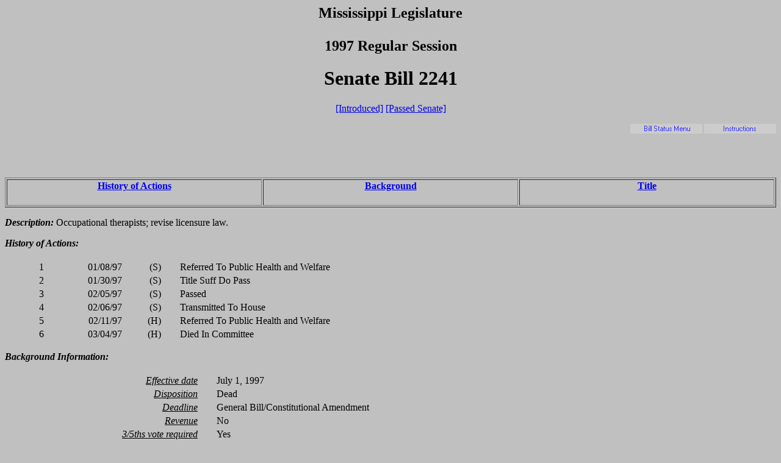

--- FILE ---
content_type: text/html
request_url: https://billstatus.ls.state.ms.us/1997/history/SB/SB2241.htm
body_size: 4738
content:
<HTML><HEAD><TITLE>SB2241 - History of Actions/Background</TITLE></HEAD>
<BODY BGCOLOR="#C0C0C0">
<P><H2 ALIGN="CENTER">Mississippi Legislature<BR></BR>1997 Regular Session</H2></P>
<H1 ALIGN="CENTER">Senate Bill 2241</H1>
<P ALIGN="CENTER"><A HREF="../../../../documents/1997/SB/2200-2299/SB2241IN.htm">[Introduced]</A> <A HREF="../../../../documents/1997/SB/2200-2299/SB2241PS.htm">[Passed Senate]</A></P>
<P><A HREF="../../misc/histhelp.htm"><IMG SRC="../../misc/help.gif"ALT="Instructions" ALIGN="RIGHT" WIDTH="118" HEIGHT="16"></A>
<A HREF="../../mainmenu.htm"><IMG SRC="../../misc/menu.gif"ALT="Bill Status Menu" ALIGN="RIGHT" WIDTH="118" HEIGHT="16"></A></P>
<P><BR></BR><BR></BR></P>
<TABLE WIDTH="100%" BORDER=1 ALIGN="CENTER"><TR><TD ALIGN="CENTER" VALIGN="BOTTOM" WIDTH="33.3%"><H4><A HREF="#history">History of Actions</A></H4></TD><TD ALIGN="CENTER" VALIGN="BOTTOM" WIDTH="33.3%"><H4><A HREF="#background">Background</A></H4></TD><TD ALIGN="CENTER" VALIGN="BOTTOM" WIDTH="33.3%"><H4><A HREF="#title">Title</A></H4></TD></TR></TABLE>
<P><STRONG><EM>Description:</EM></STRONG>  Occupational therapists; revise licensure law.</P>
<P><A NAME="history"></A><STRONG><EM>History of Actions:  </EM></STRONG><BR></BR>
<TABLE WIDTH="100%">
<TR><TD WIDTH="5%" ALIGN="RIGHT">1</TD><TD WIDTH="10%" ALIGN="RIGHT">01/08/97</TD><TD WIDTH="5%" ALIGN="RIGHT">(S)</TD><TD WIDTH="2%"></TD><TD WIDTH="78%" ALIGN="LEFT">Referred To Public Health and Welfare</TD></TR>
<TR><TD ALIGN="RIGHT">2</TD><TD ALIGN="RIGHT">01/30/97</TD><TD ALIGN="RIGHT">(S)</TD><TD WIDTH="2%"></TD><TD ALIGN="LEFT">Title Suff Do Pass </TD></TR>
<TR><TD ALIGN="RIGHT">3</TD><TD ALIGN="RIGHT">02/05/97</TD><TD ALIGN="RIGHT">(S)</TD><TD WIDTH="2%"></TD><TD ALIGN="LEFT">Passed </TD></TR>
<TR><TD ALIGN="RIGHT">4</TD><TD ALIGN="RIGHT">02/06/97</TD><TD ALIGN="RIGHT">(S)</TD><TD WIDTH="2%"></TD><TD ALIGN="LEFT">Transmitted To House </TD></TR>
<TR><TD ALIGN="RIGHT">5</TD><TD ALIGN="RIGHT">02/11/97</TD><TD ALIGN="RIGHT">(H)</TD><TD WIDTH="2%"></TD><TD ALIGN="LEFT">Referred To Public Health and Welfare</TD></TR>
<TR><TD ALIGN="RIGHT">6</TD><TD ALIGN="RIGHT">03/04/97</TD><TD ALIGN="RIGHT">(H)</TD><TD WIDTH="2%"></TD><TD ALIGN="LEFT">Died In Committee </TD></TR>
</TABLE></P>
<P><A NAME="background"></A><STRONG><EM>Background Information:</EM></STRONG><BR></BR>
<TABLE WIDTH="100%">
<TR><TD WIDTH="25%" ALIGN="RIGHT"><U><EM>Effective date</EM></U></TD><TD WIDTH="2%"></TD><TD WIDTH="73%" ALIGN="LEFT">July 1, 1997</TD></TR>
<TR><TD WIDTH="25%" ALIGN="RIGHT"><U><EM>Disposition</EM></U></TD><TD WIDTH="2%"></TD><TD WIDTH="73%" ALIGN="LEFT">Dead</TD></TR>
<TR><TD WIDTH="25%" ALIGN="RIGHT"><U><EM>Deadline</EM></U></TD><TD WIDTH="2%"></TD><TD WIDTH="73%" ALIGN="LEFT">General Bill/Constitutional Amendment</TD></TR>
<TR><TD WIDTH="25%" ALIGN="RIGHT"><U><EM>Revenue</EM></U></TD><TD WIDTH="2%"></TD><TD WIDTH="73%" ALIGN="LEFT">No</TD></TR>
<TR><TD WIDTH="25%" ALIGN="RIGHT"><U><EM>3/5ths vote required</EM></U></TD><TD WIDTH="2%"></TD><TD WIDTH="73%" ALIGN="LEFT">Yes</TD></TR>
</TABLE></P>
<P><STRONG><EM>Senate Committee:</EM></STRONG><BR></BR><UL>
<LI><A HREF="../../Senate_cmtes/PH.htm">Public Health and Welfare</A></LI>
</UL></P>
<P><STRONG><EM>House Committee:</EM></STRONG><BR></BR><UL>
<LI><A HREF="../../House_cmtes/PH.htm"><STRONG>Public Health and Welfare</STRONG></A></LI>
</UL></P>
<P><STRONG><EM>Principal Author:  </EM></STRONG><A HREF="../../Senate_authors/Bean.htm">Bean</A></P>
<P><STRONG><EM>Code Sections:  </EM></STRONG>A 073-0024-0009, A 073-0024-0019, A 073-0024-0023, A 073-0024-0027</P>
<P><A NAME="title"></A><STRONG><EM>Title:</EM></STRONG>  AN ACT TO AMEND SECTION 73-24-9, MISSISSIPPI CODE OF 1972, TO AUTHORIZE SPECIFIC EXEMPTIONS FOR OCCUPATIONAL THERAPISTS WITH SPECIALTY CERTIFICATIONS FROM OTHER STATES, TO DECREASE THE NUMBER OF DAYS A NON-LICENSED OCCUPATIONAL THERAPIST MAY PRACTICE UNDER THE SUPERVISION OF A LICENSED OCCUPATIONAL THERAPIST AND TO CONFORM TO AN ORGANIZATIONAL NAME CHANGE; TO AMEND SECTION 73-24-19, MISSISSIPPI CODE OF 1972, TO CONFORM TO AN ORGANIZATIONAL NAME CHANGE FOR OCCUPATIONAL THERAPIST LICENSURE PURPOSES; TO AMEND SECTION 73-24-23, MISSISSIPPI CODE OF 1972, TO AUTHORIZE THE ISSUANCE OF A TEMPORARY LICENSE TO OCCUPATIONAL THERAPY ASSISTANTS; TO AMEND SECTION 73-24-27, MISSISSIPPI CODE OF 1972, TO PROVIDE FOR BIENNIAL LICENSURE OF OCCUPATIONAL THERAPISTS AND TO CHANGE THE NAME OF OCCUPATIONAL THERAPIST ASSISTANT TO OCCUPATIONAL THERAPY ASSISTANT; AND FOR RELATED PURPOSES.</P>
<HR>
<H4 ALIGN="CENTER">Information pertaining to this measure was last updated on 03/05/97 at 10:07.</H4>
<P><BR></BR>End Of Document</P>
<P>1997/History/SB\SB2241.htm</P></BODY></HTML>
